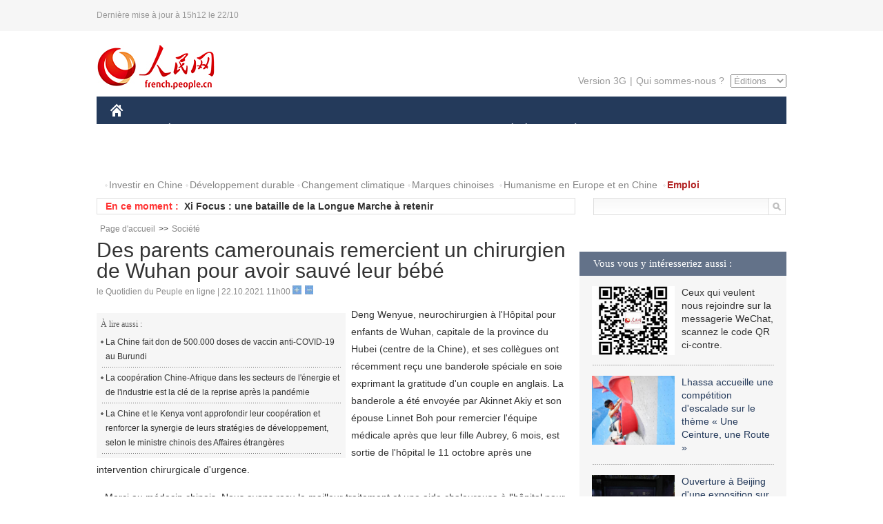

--- FILE ---
content_type: text/html
request_url: http://french.people.com.cn/VieSociale/n3/2021/1022/c31360-9910389.html
body_size: 8806
content:
<!DOCTYPE html PUBLIC "-//W3C//DTD XHTML 1.0 Transitional//EN" "http://www.w3.org/TR/xhtml1/DTD/xhtml1-transitional.dtd">
<html xmlns="http://www.w3.org/1999/xhtml">
<head>
<meta http-equiv="content-type" content="text/html;charset=UTF-8"/>
<meta http-equiv="Content-Language" content="utf-8" />
<meta content="all" name="robots" />
<title>Des parents camerounais remercient un chirurgien de Wuhan pour avoir sauvé leur bébé</title>
<meta name="copyright" content="" />
<meta name="description" content="Deng Wenyue, neurochirurgien à l'hôpital pour enfants de Wuhan, capitale de la province du Hubei (centre de la Chine), et ses collègues ont récemment reçu une banderole spéciale en soie exprimant la gratitude d'un couple en anglais. La banderole a été envoyée par Akinnet Akiy et son épouse Linnet Boh pour remercier l'équipe médicale après que leur fille Aubrey, 6 mois, est sortie de l'hôpital le 11 octobre après une intervention chirurgicale d'urgence." />
<meta name="keywords" content="Cameroun,Chine-Afrique,médecin" />
<meta name="filetype" content="0" />
<meta name="publishedtype" content="1" />
<meta name="pagetype" content="1" />
<meta name="catalogs" content="F_31360" />
<meta name="contentid" content="F_9910389" />
<meta name="publishdate" content="2021-10-22" />
<meta name="author" content="F_300941" />
<meta name="source" content="Source:le Quotidien du Peuple en ligne Original" />
<meta name="editor" content="F_300941">
<meta name="sourcetype" content="10">
<link href="/img/2014frenchpd/page.css" type="text/css" rel="stylesheet" media="all" />
<meta name="viewport" content="width=device-width,initial-scale=1.0,minimum-scale=1.0,maximum-scale=1.0">
<!--[if IE]>
<link href="/img/2014frenchpd/hack_ie.css" type="text/css" rel="stylesheet" rev="stylesheet" media="all" />
<![endif]-->
<!--[if IE 6]>
<link href="/img/2014frenchpd/hack_ie6.css" type="text/css" rel="stylesheet" rev="stylesheet" media="all" />
<![endif]-->
<script type="text/javascript">
function doZoom(size){
	document.getElementById('p_content').style.fontSize=size+'px'
return false;
}
</script>
<script src="/img/2011english/jquery-1.7.1.min.js" type="text/javascript"></script>
<script src="/img/2014frenchpd/js/jquery.jdt.js" type="text/javascript"></script>
<script src="/img/2014frenchpd/js/nav.js" type="text/javascript"></script>
<script src="/img/2014frenchpd/js/tab.js" type="text/javascript"></script>
<script src="/img/2014frenchpd/js/jdt.js" type="text/javascript"></script>
</head>
<body>
<!--header-->
<div class="header clear none_320"><p><span>Dernière mise à jour à 15h12 le 22/10</span></p></div>
<!--nav-->
<div class="w1000 nav nav_3 oh clear">
	<div class="fl"><a href="http://french.peopledaily.com.cn/" target="_blank"><img src="/img/2014frenchpd/images/logo.jpg" alt="" /></a></div>
    <div class="fr none_320">
        <div class="nav_2 clear"><a href="http://french.people.com.cn/mobile/" target="_blank">Version 3G</a>|<a href="http://french.peopledaily.com.cn/209354/311716/index.html" target="_blank">Qui sommes-nous ?</a>
       	  <select onchange="window.location.href=this.value"> 
  				<option>Éditions</option>
<option value="http://www.people.com.cn/">中文简体</option>
<option value="http://english.people.com.cn/">English</option>
<option value="http://j.peopledaily.com.cn/">日本語</option> 
<option value="http://spanish.people.com.cn/">Español</option>
<option value="http://russian.people.com.cn/">Русский</option>
<option value="http://arabic.people.com.cn/">عربي</option>
<option value="http://kr.people.com.cn/">한국어</option>
<option value="http://german.people.com.cn/">Deutsch</option>
<option value="http://portuguese.people.com.cn/">Português</option>
			</select>
        </div>
    </div>
</div>
<div class="headerbg none_320">
	<div id="header">
		<a class="logo" href="http://french.peopledaily.com.cn/"><img src="/img/2014frenchpd/images/home.jpg" /></a>
		<!--nav-->
		<div id="nav">
			<a href="http://french.peopledaily.com.cn/Chine/" class="nav-link">CHINE</a>
<a href="http://french.peopledaily.com.cn/Economie/index.html" class="nav-link">ÉCONOMIE</a>
<a href="http://french.peopledaily.com.cn/International/index.html" class="nav-link">MONDE</a>
<a href="http://french.peopledaily.com.cn/Afrique/index.html" class="nav-link">AFRIQUE</a>
<a href="http://french.peopledaily.com.cn/Sci-Edu/index.html" class="nav-link">SCIENCE</a>
<a href="http://french.peopledaily.com.cn/Culture/index.html" class="nav-link">CULTURE</a>
<a href="http://french.peopledaily.com.cn/VieSociale/index.html" class="nav-link">SOCIÉTÉ</a>
<a href="http://french.peopledaily.com.cn/96851/index.html" class="nav-link">PLANÈTE</a>
<a href="http://french.peopledaily.com.cn/Sports/index.html" class="nav-link">SPORT</a>
<a href="http://french.peopledaily.com.cn/Tourisme/index.html" class="nav-link">TOURISME</a>
<a href="http://french.peopledaily.com.cn/Horizon/index.html" class="nav-link">OPINION</a>
<a href="http://french.peopledaily.com.cn/Photos/index.html" class="nav-link">PHOTOS</a>
<a href="http://french.peopledaily.com.cn/31966/414308/index.html" class="nav-link">VIDEOS</a>

		</div>
	</div>
</div>
<div class="w1000 nav3 clear none_320"><span><a href="a" target="_blank"></a></span><a href="http://french.peopledaily.com.cn/31966/311720/313675/index.html" target="_blank">Investir en Chine</a><a href="http://french.peopledaily.com.cn/31966/311720/311721/index.html" target="_blank">Développement durable</a><a href="http://french.peopledaily.com.cn/31966/311720/311722/index.html" target="_blank">Changement climatique</a><a href="http://french.peopledaily.com.cn/31966/311145/index.html" target="_blank">Marques chinoises</a>
<a href="http://french.peopledaily.com.cn/31966/311720/311744/index.html" target="_blank">Humanisme en Europe et en Chine</a>
<a href="http://french.peopledaily.com.cn/n3/2018/0920/c4-9502271.html" target="_blank"><span style="color: #b22222"><strong>Emploi</strong></span></a></div>
<div class="w1000 nav4 oh clear none_320">
  	<div class="fl">
    	<span>En ce moment :</span>
        <ul id="lun"><li><a href='/VieSociale/n3/2021/1022/c31360-9910499.html' target=_blank>Début du 1er Concours de compétences professionnelles du Guangxi dans la ville de Liuzhou</a></li>
<li><a href='/Chine/n3/2021/1022/c31354-9910486.html' target=_blank>Xi Focus : une bataille de la Longue Marche à retenir</a></li>
<li><a href='/Economie/n3/2021/1022/c31355-9910482.html' target=_blank>Avec la CIIE, la Chine partage des opportunités de développement avec le monde</a></li>
<li><a href='/Chine/n3/2021/1022/c31354-9910401.html' target=_blank>La Chine s'engage à renforcer ses relations avec les pays des îles du Pacifique</a></li>
<li><a href='/Chine/n3/2021/1022/c31354-9910399.html' target=_blank>Xi Jinping continue son inspection à Dongying dans l'est de la Chine</a></li>
<li><a href='/Chine/n3/2021/1022/c31354-9910397.html' target=_blank>Xi Jinping assistera à une réunion commémorative marquant le 50e anniversaire de la restauration du siège légitime de la République populaire de Chine aux Nations unies</a></li>
<li><a href='/VieSociale/n3/2021/1022/c31360-9910389.html' target=_blank>Des parents camerounais remercient un chirurgien de Wuhan pour avoir sauvé leur bébé</a></li>
<li><a href='/VieSociale/n3/2021/1022/c31360-9910389.html' target=_blank>Des parents camerounais remercient un chirurgien de Wuhan pour avoir sauvé leur bébé</a></li>
<li><a href='/VieSociale/n3/2021/1022/c31360-9910375.html' target=_blank>Les enfants pauvres du Tibet reçoivent une aide en vitamines du gouvernement</a></li>
<li><a href='/Culture/n3/2021/1022/c31358-9910280.html' target=_blank>La marée culturelle chinoise déferle sur les jeunes consommateurs</a></li>

</ul>
<script type="text/javascript">
function wzlun(){
var container=document.getElementById("lun");
container.appendChild(container.firstChild);
}
setInterval("wzlun()",3000);
</script>
	</div>
    <div class="fr"><form action="http://search.people.com.cn/language/search.do" name="searchForm" method="post" target="_blank">
				<input type="hidden" name="dateFlag" value="false" />
				<input type="hidden" name="siteName" value="french"/>
				<input type="hidden" name="pageNum" value="1">
                <input type="text" name="keyword" id="keyword" class="on" value="" /><input type="image" name="button" id="button" value="search" src="/img/2014frenchpd/images/icon1.jpg" align="absmiddle" />
            	</form></div>
</div>
<!--d2nav-->
<div class="w1000 d2nav clear"><a href="http://french.peopledaily.com.cn/" class="clink">Page d'accueil</a>&gt;&gt;<a href="http://french.peopledaily.com.cn/VieSociale/" class="clink">Société</a></div>
<!--d2 p1-->
<div class="w1000 d2_content wb_content oh clear">
	<div class="d2_left wb_left fl">
    	<h1>Des parents camerounais remercient un chirurgien de Wuhan pour avoir sauvé leur bébé</h1>
        <div class="wb_1 txt_t clear">le Quotidien du Peuple en ligne | 22.10.2021 11h00 <input type="button" class="t1" onclick="return doZoom(16)"><input type="button" class="t2" onclick="return doZoom(14)"></div>
        <div class="wbbox clear">
        	<div class="fl">
            	<div class="wb_3 clear"><div></div></div>
            	<div class="wb_2 none_320">
<h3>À lire aussi :</h3>
<ul class="list_12 clear"><li><a href="/Afrique/n3/2021/1015/c96852-9907511.html" target=_blank>La Chine fait don de 500.000 doses de vaccin anti-COVID-19 au Burundi</a></li><li><a href="/Chine/n3/2021/1014/c31354-9907178.html" target=_blank>La coopération Chine-Afrique dans les secteurs de l'énergie et de l'industrie est la clé de la reprise après la pandémie</a></li><li><a href="/Afrique/n3/2021/1012/c96852-9905810.html" target=_blank>La Chine et le Kenya vont approfondir leur coopération et renforcer la synergie de leurs stratégies de développement, selon le ministre chinois des Affaires étrangères</a></li></ul>
                </div>
            </div>
            <div id="p_content"><p>
	Deng Wenyue, neurochirurgien à l'Hôpital pour enfants de Wuhan, capitale de la province du Hubei (centre de la Chine), et ses collègues ont récemment reçu une banderole spéciale en soie exprimant la gratitude d'un couple en anglais. La banderole a été envoyée par Akinnet Akiy et son épouse Linnet Boh pour remercier l'équipe médicale après que leur fille Aubrey, 6 mois, est sortie de l'hôpital le 11 octobre après une intervention chirurgicale d'urgence.</p>
<p>
	« Merci au médecin chinois. Nous avons reçu le meilleur traitement et une aide chaleureuse à l'hôpital pour enfants de Wuhan. Je suis très reconnaissant au Dr Deng pour son aide précieuse. Vive l'amitié sino-camerounaise », a écrit le couple sur la banderole.</p>
<p style="text-align: center;">
	<img alt="" src="/NMediaFile/2021/1022/FOREIGN202110221112000232086145567.jpg" style="width: 402px; height: 450px;" /></p>
<p style="text-align: center;">
	<em>Deng Wenyue vérifie Aubrey Akiy à l'Hôpital pour enfants de Wuhan. (Photo / Capture d'écran sur China Daily)</em></p>
<p>
	Akinnet Akiy, 35 ans, et sa femme de 36 ans sont arrivés du Cameroun à Wuhan en 2009 et ont commencé à enseigner l'anglais dans une école maternelle.</p>
<p>
	Le 28 septembre, Aubrey, inconsciente et dans un état critique, a été envoyé au service de soins intensifs de l'hôpital. La mère d'Aubrey, qui ne parle que quelques mots simples en chinois, a déclaré aux médecins que le bébé était fiévreux depuis deux semaines et que son état ne s'était pas amélioré après une semaine de traitement dans un hôpital près de chez eux.</p>
<p>
	Le département a immédiatement appelé le Dr Deng pour une consultation sur le bébé. Les médecins ont déterminé qu'Aubrey souffrait d'hydrocéphalie associée à une hématocèle sous-durale, ce qui nécessitait une intervention chirurgicale d'urgence. Le bébé a été transféré au service de neurochirurgie le lendemain et Deng l'a opérée immédiatement.</p>
<p>
	« L'opération a réussi », a déclaré le Dr Deng. « Après le traitement anti-infectieux correspondant, le bébé était hors de danger et les conditions se sont progressivement améliorées. »</p>
<p>
	Après l'opération, le Dr Deng et ses collègues se sont occupés d'Aubrey et de ses parents. Il a visité son service d'hospitalisation tous les jours pour s'enquérir de son rétablissement. En déambulant dans les services d'hospitalisation, le médecin a découvert que de nombreux enfants patients avaient leurs jouets avec eux.</p>
<p>
	« Ensuite, je me suis souvenu que lorsque j'étais malade dans mon enfance, ma grand-mère m'a envoyé une poupée tigre faite à la main, m'apportant chaleur et réconfort », a-t-il expliqué. « Le petit tigre était vif et puissant, ce qui avait aussi le sens d'exorciser la maladie ». Le Dr Deng a acheté une poupée tigre et l'a offerte à Aubrey en cadeau. « J'ai dit à ses parents que cela pouvait être considéré comme un gage pour leur porter chance et permettre au bébé de récupérer plus rapidement », a-t-il déclaré.</p>
<p>
	Le Dr Deng a essayé d'expliquer l'état d'Aubrey avec des mots simples au lieu de termes médicaux précis, ce qui a grandement soulagé leur nervosité. « Actuellement, le cerveau du bébé a une infection bactérienne du liquide, ce qui nuira à sa santé, nous allons donc procéder à une opération pour l'évacuer », a-t-il expliqué au couple.</p>
<p>
	Un jour après l'opération, Akinnet Akiy a remarqué les banderoles rouges sur le mur du cabinet du médecin et a demandé ce qu'elles étaient. Le Dr Deng lui a dit que c'était une façon pour les patients d'exprimer leur gratitude aux médecins. Le couple a ensuite commandé une banderole spéciale, qu'ils ont envoyée aux travailleurs médicaux du département pour exprimer leur gratitude.</p>
</div>
            
            <div class="wb_10">(Rédacteurs :Shuang&nbsp;Sheng, Yishuang&nbsp;Liu)</div>
        </div>
        <div class="wb_9 oh" >
        	<div class="on1 clear">Partagez cet article sur :</div>
            <div class="on2 clear">
            	<div class="bdsharebuttonbox"><a href="#" class="bds_fbook" data-cmd="fbook" title="分享到Facebook"></a><a href="#" class="bds_twi" data-cmd="twi" title="分享到Twitter"></a><a href="#" class="bds_tsina" data-cmd="tsina" title="分享到新浪微博"></a><a href="#" class="bds_people" data-cmd="people" title="分享到人民微博"></a><a href="#" class="bds_renren" data-cmd="renren" title="分享到人人网"></a><a href="#" class="bds_weixin" data-cmd="weixin" title="分享到微信"></a></div>
				<script type="text/javascript">window._bd_share_config={"common":{"bdSnsKey":{},"bdText":"","bdMini":"2","bdMiniList":false,"bdPic":"","bdStyle":"0","bdSize":"32"},"share":{}};with(document)0[(getElementsByTagName('head')[0]||body).appendChild(createElement('script')).src='http://bdimg.share.baidu.com/static/api/js/share.js?v=89860593.js?cdnversion='+~(-new Date()/36e5)];
				</script>
            </div>
            
        </div>
        <div class="wb_4 clearfix none_320" >
        	<div class="fl">
            	<h3 class="p1_8 clear">Culture & sports</h3>
                
                <ul class="list_12 p1_2 clear"><li><a href='/Culture/n3/2021/1022/c31358-9910280.html' target=_blank>La marée culturelle chinoise déferle sur les jeunes consommateurs</a></li>
<li><a href='/Sports/n3/2021/1020/c31359-9909524.html' target=_blank>Le flambeau arrive à Beijing pour les Jeux olympiques d'hiver de Beijing</a></li>
<li><a href='/Culture/n3/2021/1020/c31358-9909344.html' target=_blank>Technique du patrimoine culturel immatériel dans le Fujian : le pont en arc en bois sans clous ni rivets qui tient depuis un siècle</a></li>
<li><a href='/Sports/n3/2021/1019/c31359-9909003.html' target=_blank>Début réussi pour les Jeux olympiques d'hiver de Beijing dans l'ancienne Olympie, en Grèce</a></li>
<li><a href='/Culture/n3/2021/1019/c31358-9908934.html' target=_blank>Quand la mode rencontre la culture historique de Dunhuang </a></li>

</ul>
            </div>
            <div class="fr">
            	<h3 class="p1_8 clear">Faits divers</h3>
                
                <ul class="list_12 p1_2 clear"><li><a href='/VieSociale/n3/2021/1022/c31360-9910499.html' target=_blank>Début du 1er Concours de compétences professionnelles du Guangxi dans la ville de Liuzhou</a></li>
<li><a href='/VieSociale/n3/2021/1022/c31360-9910389.html' target=_blank>Des parents camerounais remercient un chirurgien de Wuhan pour avoir sauvé leur bébé</a></li>
<li><a href='/VieSociale/n3/2021/1022/c31360-9910375.html' target=_blank>Les enfants pauvres du Tibet reçoivent une aide en vitamines du gouvernement</a></li>
<li><a href='/VieSociale/n3/2021/1021/c31360-9909901.html' target=_blank>Xining : Perle sur le toit du monde     </a></li>
<li><a href='/VieSociale/n3/2021/1020/c31360-9909275.html' target=_blank>Continuer à faire du skateboard</a></li>

</ul>
            </div>
        </div>
      	<div class="d2_1 wb_5 oh clear">
            <h2>À découvrir également :</h2>
            <ul><li><a href="http://french.peopledaily.com.cn/VieSociale/n3/2019/0715/c31360-9597331.html" target=_blank><img src="/NMediaFile/2019/0717/FOREIGN201907171106214413631944593.jpg" width="150" height="75"/></a><a href="http://french.peopledaily.com.cn/VieSociale/n3/2019/0715/c31360-9597331.html" target=_blank>Hunan : des slacklineurs offrent un spectacle à haute altitude</a></li>
<li><a href="http://french.peopledaily.com.cn/VieSociale/n3/2019/0715/c31360-9597205.html" target=_blank><img src="/NMediaFile/2019/0717/FOREIGN201907171105369070860779140.jpg" width="150" height="75"/></a><a href="http://french.peopledaily.com.cn/VieSociale/n3/2019/0715/c31360-9597205.html" target=_blank>Un hôpital transplante avec succès des reins de bébé à une femme</a></li>
<li><a href="http://french.peopledaily.com.cn/VieSociale/n3/2019/0709/c31360-9595641.html" target=_blank><img src="/NMediaFile/2019/0717/FOREIGN201907171104395331311898924.jpg" width="150" height="75"/></a><a href="http://french.peopledaily.com.cn/VieSociale/n3/2019/0709/c31360-9595641.html" target=_blank>Deux bronzes de retour en Chine</a></li>
<li><a href="http://french.peopledaily.com.cn/Culture/n3/2019/0708/c31358-9595356.html" target=_blank><img src="/NMediaFile/2019/0717/FOREIGN201907171102544435833859305.jpg" width="150" height="75"/></a><a href="http://french.peopledaily.com.cn/Culture/n3/2019/0708/c31358-9595356.html" target=_blank>La Chine compte 55 sites au Patrimoine mondial 
</a></li>
<li><a href="http://french.peopledaily.com.cn/Culture/n3/2019/0705/c31358-9594976.html" target=_blank><img src="/NMediaFile/2019/0717/FOREIGN201907171102109756243465932.jpg" width="150" height="75"/></a><a href="http://french.peopledaily.com.cn/Culture/n3/2019/0705/c31358-9594976.html" target=_blank>Le grand bazar d'Urumqi entre dans la haute saison touristique</a></li>
<li><a href="http://french.peopledaily.com.cn/Culture/n3/2019/0608/c31358-9585973.html" target=_blank><img src="/NMediaFile/2019/0612/FOREIGN201906121530483507081319852.jpg" width="150" height="75"/></a><a href="http://french.peopledaily.com.cn/Culture/n3/2019/0608/c31358-9585973.html" target=_blank>Les « animateurs dégustateurs » offrent un festin visuel aux internautes</a></li>
<li><a href="http://french.peopledaily.com.cn/Culture/n3/2019/0520/c31358-9579718.html" target=_blank><img src="/NMediaFile/2019/0523/FOREIGN201905231508100727422103786.jpg" width="150" height="75"/></a><a href="http://french.peopledaily.com.cn/Culture/n3/2019/0520/c31358-9579718.html" target=_blank><font size="1">Les valeurs culturelles de la Journée internationale des musées dans une perspective mondiale</font></a></li>
<li><a href="http://french.peopledaily.com.cn/Culture/n3/2019/0517/c31358-9579231.html" target=_blank><img src="/NMediaFile/2019/0523/FOREIGN201905231507145443489761639.jpg" width="150" height="75"/></a><a href="http://french.peopledaily.com.cn/Culture/n3/2019/0517/c31358-9579231.html" target=_blank>Mort à 102 ans de I.M. Pei, l'architecte de la pyramide du Louvre</a></li>
</ul>
        </div>
        <div class="wb_6 clear none_320">
        	<form action="http://foreign_comments.people.cn/france/index.php/Comment/insercomment" id="form" name="form" method="post" accept-charset="utf-8">
            <input type = "hidden" name = "type" value = "0">
            <input type = "hidden" name = "news_id" id = "news_id" value = "9910389">
            <input type = "hidden" name = "news_url" value = "http://french.peopledaily.com.cn/VieSociale/n3/2021/1022/c31360-9910389.html">
            <input type = "hidden" name = "news_title" value = 'Des parents camerounais remercient un chirurgien de Wuhan pour avoir sauvé leur bébé'>
            <input type = "hidden" name = "node_id" value = "31360">
        	<ul>
            	<li>Votre pseudo <input type="text"  name="uid" id="uid" class="on" /></li>
                <li><textarea  name="comment" id="comment" cols="45" rows="5"></textarea></li>
                <li class="on"><img src="/img/2014frenchpd/images/icon3.jpg" alt="" onclick="chake_submit()" />&nbsp;&nbsp;&nbsp;&nbsp;<a href="http://foreign_comments.people.cn/france/index.php/comment/netuser/9910389" target="_blank"><img src="/img/2014frenchpd/images/icon4.jpg" alt="" /></a></li>
            </ul>
            </form>
        </div>
        <div class="ly_1 clearfix">
      		
      	</div>
    </div>
  	<div class="d2_right fr none_320">
  		
        
        <div class="d2_5 oh clear">
            <h3 class="p1_8 clear">Vous vous y intéresseriez aussi :</h3>
            <ul class="p1_11 clear"><li><img src="/NMediaFile/2017/0817/FOREIGN201708171045119471314818298.jpg" width="120" height="100"/>Ceux qui veulent nous rejoindre sur la messagerie WeChat, scannez le code QR ci-contre.</li>
<li><a href="http://french.peopledaily.com.cn/Sports/n3/2019/0712/c31359-9596819.html" target="_blank"><img src="/NMediaFile/2019/0717/FOREIGN201907171110190233570092692.jpg" width="120" height="100"/></a><a href="http://french.peopledaily.com.cn/Sports/n3/2019/0712/c31359-9596819.html" target="_blank">Lhassa accueille une compétition d'escalade sur le thème « Une Ceinture, une Route »</a></li>
<li><a href="http://french.peopledaily.com.cn/Culture/n3/2019/0717/c31358-9597883.html" target="_blank"><img src="/NMediaFile/2019/0717/FOREIGN201907171109049523644860010.jpg" width="120" height="100"/></a><a href="http://french.peopledaily.com.cn/Culture/n3/2019/0717/c31358-9597883.html" target="_blank">Ouverture à Beijing d'une exposition sur un site chinois du patrimoine mondial</a></li>
<li><a href="http://french.peopledaily.com.cn/Culture/n3/2019/0715/c31358-9597125.html" target="_blank"><img src="/NMediaFile/2019/0717/FOREIGN201907171108056748748183348.jpg" width="120" height="100"/></a><a href="http://french.peopledaily.com.cn/Culture/n3/2019/0715/c31358-9597125.html" target="_blank">Ouverture d'une exposition sur Balzac dans l'est de la Chine</a></li>
<li><a href="http://french.peopledaily.com.cn/VieSociale/n3/2019/0611/c31360-9586681.html" target="_blank"><img src="/NMediaFile/2019/0612/FOREIGN201906121534323492933713396.jpg" width="120" height="100"/></a><a href="http://french.peopledaily.com.cn/VieSociale/n3/2019/0611/c31360-9586681.html" target="_blank">La Chine a enregistré 15 millions de dons de sang en 2018</a></li>
</ul>
        </div>
        <div class="d2_5 oh clear">
        	<h3 class="p1_8 clear">Sélection du jour</h3>
    	<ul class="list_14 p1_2 p1_16 clear"><li><a href='/VieSociale/n3/2021/1022/c31360-9910499.html' target=_blank>Début du 1er Concours de compétences professionnelles du Guangxi dans la ville de Liuzhou</a></li>
<li><a href='/Economie/n3/2021/1022/c31355-9910482.html' target=_blank>Avec la CIIE, la Chine partage des opportunités de développement avec le monde</a></li>
<li><a href='/VieSociale/n3/2021/1022/c31360-9910389.html' target=_blank>Des parents camerounais remercient un chirurgien de Wuhan pour avoir sauvé leur bébé</a></li>
<li><a href='/VieSociale/n3/2021/1022/c31360-9910375.html' target=_blank>Les enfants pauvres du Tibet reçoivent une aide en vitamines du gouvernement</a></li>
<li><a href='/Culture/n3/2021/1022/c31358-9910280.html' target=_blank>La marée culturelle chinoise déferle sur les jeunes consommateurs</a></li>
<li><a href='/Economie/n3/2021/1021/c31355-9910038.html' target=_blank>La demande en fèves de cacao de Hainan a quadruplé en un an</a></li>
<li><a href='/Economie/n3/2021/1021/c31355-9910034.html' target=_blank>12 000 miroirs ! Un aperçu de la plus grande « super centrale électrique à miroirs » de Chine à Dunhuang </a></li>

</ul>
        </div>
        <h3 class="p1_8 clear">Conseils de la rédaction :</h3>
        <div class="text_box" id="box2">
            <ul><li><a href="http://french.peopledaily.com.cn/Culture/n3/2019/0709/c31358-9595677.html" target=_blank><img src="/NMediaFile/2019/0717/FOREIGN201907171113202088448954926.jpg" width="300" height="180"/></a><b><a href="http://french.peopledaily.com.cn/Culture/n3/2019/0709/c31358-9595677.html" target=_blank>Réouverture des grottes de Mogao après des pluies torrentielles</a></b></li>
<li><a href="http://french.peopledaily.com.cn/Sports/n3/2019/0715/c31359-9597269.html" target=_blank><img src="/NMediaFile/2019/0717/FOREIGN201907171112267414370033820.jpg" width="300" height="180"/></a><b><a href="http://french.peopledaily.com.cn/Sports/n3/2019/0715/c31359-9597269.html" target=_blank>Djokovic bat Federer lors d'une finale historique à Wimbledon</a></b></li>
<li><a href="http://french.peopledaily.com.cn/Culture/n3/2019/0610/c31358-9586219.html" target=_blank><img src="/NMediaFile/2019/0612/FOREIGN201906121531406789758872104.jpg" width="300" height="180"/></a><b><a href="http://french.peopledaily.com.cn/Culture/n3/2019/0610/c31358-9586219.html" target=_blank>Croatie : course de bateaux-dragons à Zagreb</a></b></li>
</ul>
        </div>
        <div class="d2_6 oh clear">
        	<h3 class="p1_8 clear">Les articles les plus lus</h3>
		<div class="p1_9 clear"><span>du jour</span>|<span class="on">de la semaine</span>|<span>du mois</span></div>
            <div class="p1_10 clear">
                <ul style="display:block;"><li><span>1</span><a href="/Chine/n3/2021/1021/c31354-9909841.html" title="La Chine promet de faire tout son possible pour atteindre les objectifs climatiques" target=_blank>La Chine promet de faire tout son possible pour atteindre l…</a></li><li><span>2</span><a href="/Economie/n3/2021/1021/c31355-9909867.html" title="Le commerce extérieur de la Chine poursuit la hausse au cours des 9 premiers mois de 2021" target=_blank>Le commerce extérieur de la Chine poursuit la hausse au cou…</a></li><li><span>3</span><a href="/Chine/n3/2021/1021/c31354-9910025.html" target=_blank>Xi Jinping inspecte l'estuaire du fleuve Jaune</a></li><li><span>4</span><a href="/Economie/n3/2021/1021/c31355-9909572.html" title="Le marché du logement chinois continue de se stabiliser en septembre" target=_blank>Le marché du logement chinois continue de se stabiliser en …</a></li><li><span>5</span><a href="/n3/2021/1021/c31357-9909955.html" title="Le taïkonaute de secours chinois prêt depuis plus de deux décennies" target=_blank>Le taïkonaute de secours chinois prêt depuis plus de deux d…</a></li></ul>
                <ul><li><span>1</span><a href="/Chine/n3/2021/1015/c31354-9907445.html" title="Xi Jinping met l'accent sur des progrès stables dans l'amélioration de la démocratie populaire sur l'ensemble du processus" target=_blank>Xi Jinping met l'accent sur des progrès stables dans l'amél…</a></li><li><span>2</span><a href="/Economie/n3/2021/1015/c31355-9907678.html" title="Comment les transports ont joué un rôle dans l'éradication de la pauvreté ?" target=_blank>Comment les transports ont joué un rôle dans l'éradication …</a></li><li><span>3</span><a href="/n3/2021/1015/c31357-9907574.html" title="Lancement du premier satellite d'exploration solaire de la Chine" target=_blank>Lancement du premier satellite d'exploration solaire de la …</a></li><li><span>4</span><a href="/n3/2021/1015/c96851-9907702.html" target=_blank>Quelle sont les beautés de la province du Yunnan ?</a></li><li><span>5</span><a href="/Chine/n3/2021/1018/c31354-9908169.html" title=" Xi Jinping appelle au renforcement de la communication stratégique Chine-UE" target=_blank> Xi Jinping appelle au renforcement de la communication str…</a></li></ul>
                <ul><li><span>1</span><a href="/Sports/n3/2021/0923/c31359-9899846.html" title="Les affiches pour les Jeux olympiques et paralympiques d'hiver de Beijing 2022 dévoilées" target=_blank>Les affiches pour les Jeux olympiques et paralympiques d'hi…</a></li><li><span>2</span><a href="/Chine/n3/2021/0930/c31354-9903206.html" title="Xi Jinping rend hommage aux héros nationaux sur la place Tian'anmen" target=_blank>Xi Jinping rend hommage aux héros nationaux sur la place Ti…</a></li><li><span>3</span><a href="/n3/2021/1001/c31357-9903534.html" title="La Chine lancera une fusée porteuse lourde de 100 tonnes en 2028" target=_blank>La Chine lancera une fusée porteuse lourde de 100 tonnes en…</a></li><li><span>4</span><a href="/Chine/n3/2021/0924/c31354-9900329.html" title="La Chine adopte un nouveau plan pour relancer la demande intérieure" target=_blank>La Chine adopte un nouveau plan pour relancer la demande in…</a></li><li><span>5</span><a href="/Chine/n3/2021/0924/c31354-9900256.html" title="Redressement rural :  tâche prioritaire pour le grand renouveau de la nation chinoise" target=_blank>Redressement rural :  tâche prioritaire pour le grand renou…</a></li></ul>
            </div>
        </div>
        
  	</div>
</div>
<!--ad-->

<!--link-->

<!--copyright-->
<div id="copyright">Copyright &copy; 2000-2021 Tous droits réservés.</div>
<script src="/img/FOREIGN/2015/11/212722/js/jquery.cookie.js" type="text/javascript"></script>
<script type="text/javascript">
function chake_submit(){
	var uid = $('#uid').val();  
	var comment = $('#comment').val(); 
	var news_id = $('#news_id').val();

	var cookies_newsid = $.cookie(news_id);
	if (cookies_newsid == comment){
		alert('Merci d’éviter les spams.');
		return false;
	}else{
		if(uid == ''){
			alert('Choisir un pseudo');
			return false;
		}
		if(comment == ''){
		   alert('Laissez un commentaire.');
		   return false;
		}
		$.cookie(news_id, comment, { expires: 1 }); 
		document.getElementById('form').submit();  
	}
}
</script>
<script src="http://tools.people.com.cn/css/2010tianrun/webdig_test.js" language="javascript" type="text/javascript" async></script>
<img src="http://counter.people.cn:8000/d.gif?id=9910389" width=0 height=0 style="display:none;">
</body>
</html>